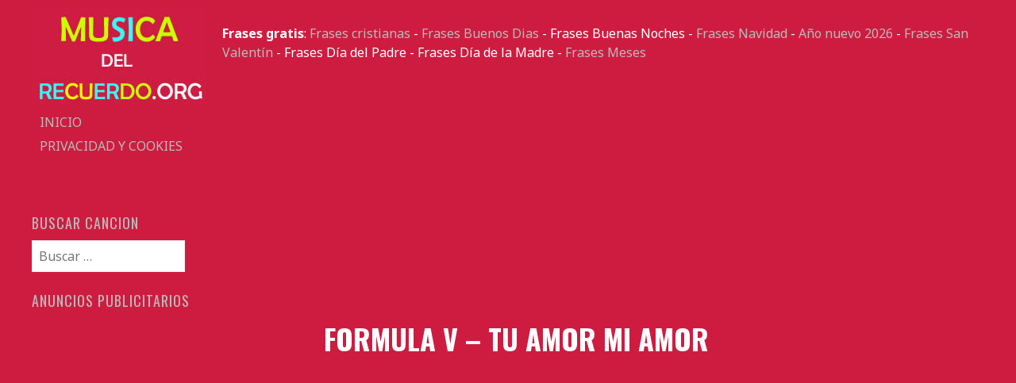

--- FILE ---
content_type: text/html
request_url: https://www.musicadelrecuerdo.org/musica/241
body_size: 14013
content:
<!DOCTYPE html>
<html lang="es">
<head>
<meta charset="UTF-8">
<meta name="viewport" content="width=device-width, initial-scale=1">

	<meta name="google-site-verification" content="wbMHI-s9Djb36hO1gduJYt43Dph-PRFW1jeBLjrhl40" />


<title>Formula V - Tu amor mi amor | Musicadelrecuerdo.org</title>
<link rel="profile" href="https://gmpg.org/xfn/11">
<link rel="pingback" href="https://www.musicadelrecuerdo.org/xmlrpc.php">

<meta name='robots' content='index, follow, max-image-preview:large, max-snippet:-1, max-video-preview:-1' />

	<!-- This site is optimized with the Yoast SEO plugin v26.6 - https://yoast.com/wordpress/plugins/seo/ -->
	<meta name="description" content="Musica Romantica: Aunque estes tú lejos de mi, contigo sueño y soy feliz‼  tFqOOWHGhvc" />
	<link rel="canonical" href="https://www.musicadelrecuerdo.org/musica/241" />
	<meta property="og:locale" content="es_ES" />
	<meta property="og:type" content="article" />
	<meta property="og:title" content="Formula V - Tu amor mi amor | Musicadelrecuerdo.org" />
	<meta property="og:description" content="Musica Romantica: Aunque estes tú lejos de mi, contigo sueño y soy feliz‼  tFqOOWHGhvc" />
	<meta property="og:url" content="https://www.musicadelrecuerdo.org/musica/241" />
	<meta property="og:site_name" content="Musica del Recuerdo - Musica gratis" />
	<meta property="article:published_time" content="2009-01-17T12:45:19+00:00" />
	<meta name="author" content="Jorge Aquino" />
	<meta name="twitter:label1" content="Escrito por" />
	<meta name="twitter:data1" content="Jorge Aquino" />
	<script type="application/ld+json" class="yoast-schema-graph">{"@context":"https://schema.org","@graph":[{"@type":"WebPage","@id":"https://www.musicadelrecuerdo.org/musica/241","url":"https://www.musicadelrecuerdo.org/musica/241","name":"Formula V - Tu amor mi amor | Musicadelrecuerdo.org","isPartOf":{"@id":"https://www.musicadelrecuerdo.org/#website"},"datePublished":"2009-01-17T12:45:19+00:00","author":{"@id":"https://www.musicadelrecuerdo.org/#/schema/person/1ca42eb9b54de338ed9e6191d3357a2a"},"description":"Musica Romantica: Aunque estes tú lejos de mi, contigo sueño y soy feliz‼ tFqOOWHGhvc","breadcrumb":{"@id":"https://www.musicadelrecuerdo.org/musica/241#breadcrumb"},"inLanguage":"es","potentialAction":[{"@type":"ReadAction","target":["https://www.musicadelrecuerdo.org/musica/241"]}]},{"@type":"BreadcrumbList","@id":"https://www.musicadelrecuerdo.org/musica/241#breadcrumb","itemListElement":[{"@type":"ListItem","position":1,"name":"Portada","item":"https://www.musicadelrecuerdo.org/"},{"@type":"ListItem","position":2,"name":"Formula V &#8211; Tu amor mi amor"}]},{"@type":"WebSite","@id":"https://www.musicadelrecuerdo.org/#website","url":"https://www.musicadelrecuerdo.org/","name":"Musica del Recuerdo - Musica gratis","description":"Portal donde puedes disfrutar de la mejor musica romantica totalmente gratis.","potentialAction":[{"@type":"SearchAction","target":{"@type":"EntryPoint","urlTemplate":"https://www.musicadelrecuerdo.org/?s={search_term_string}"},"query-input":{"@type":"PropertyValueSpecification","valueRequired":true,"valueName":"search_term_string"}}],"inLanguage":"es"},{"@type":"Person","@id":"https://www.musicadelrecuerdo.org/#/schema/person/1ca42eb9b54de338ed9e6191d3357a2a","name":"Jorge Aquino","image":{"@type":"ImageObject","inLanguage":"es","@id":"https://www.musicadelrecuerdo.org/#/schema/person/image/","url":"https://secure.gravatar.com/avatar/fe713faae368c070cf53b579de0c362d4bc13a64f265271f0fea971f802c6861?s=96&d=mm&r=g","contentUrl":"https://secure.gravatar.com/avatar/fe713faae368c070cf53b579de0c362d4bc13a64f265271f0fea971f802c6861?s=96&d=mm&r=g","caption":"Jorge Aquino"},"url":"https://www.musicadelrecuerdo.org/musica/author/admin"}]}</script>
	<!-- / Yoast SEO plugin. -->


<link rel="amphtml" href="https://www.musicadelrecuerdo.org/musica/241/amp" /><meta name="generator" content="AMP for WP 1.1.10"/><link rel='dns-prefetch' href='//fonts.googleapis.com' />
<link rel="alternate" title="oEmbed (JSON)" type="application/json+oembed" href="https://www.musicadelrecuerdo.org/wp-json/oembed/1.0/embed?url=https%3A%2F%2Fwww.musicadelrecuerdo.org%2Fmusica%2F241" />
<link rel="alternate" title="oEmbed (XML)" type="text/xml+oembed" href="https://www.musicadelrecuerdo.org/wp-json/oembed/1.0/embed?url=https%3A%2F%2Fwww.musicadelrecuerdo.org%2Fmusica%2F241&#038;format=xml" />
<style id='wp-img-auto-sizes-contain-inline-css' type='text/css'>
img:is([sizes=auto i],[sizes^="auto," i]){contain-intrinsic-size:3000px 1500px}
/*# sourceURL=wp-img-auto-sizes-contain-inline-css */
</style>
<style id='wp-emoji-styles-inline-css' type='text/css'>

	img.wp-smiley, img.emoji {
		display: inline !important;
		border: none !important;
		box-shadow: none !important;
		height: 1em !important;
		width: 1em !important;
		margin: 0 0.07em !important;
		vertical-align: -0.1em !important;
		background: none !important;
		padding: 0 !important;
	}
/*# sourceURL=wp-emoji-styles-inline-css */
</style>
<style id='wp-block-library-inline-css' type='text/css'>
:root{--wp-block-synced-color:#7a00df;--wp-block-synced-color--rgb:122,0,223;--wp-bound-block-color:var(--wp-block-synced-color);--wp-editor-canvas-background:#ddd;--wp-admin-theme-color:#007cba;--wp-admin-theme-color--rgb:0,124,186;--wp-admin-theme-color-darker-10:#006ba1;--wp-admin-theme-color-darker-10--rgb:0,107,160.5;--wp-admin-theme-color-darker-20:#005a87;--wp-admin-theme-color-darker-20--rgb:0,90,135;--wp-admin-border-width-focus:2px}@media (min-resolution:192dpi){:root{--wp-admin-border-width-focus:1.5px}}.wp-element-button{cursor:pointer}:root .has-very-light-gray-background-color{background-color:#eee}:root .has-very-dark-gray-background-color{background-color:#313131}:root .has-very-light-gray-color{color:#eee}:root .has-very-dark-gray-color{color:#313131}:root .has-vivid-green-cyan-to-vivid-cyan-blue-gradient-background{background:linear-gradient(135deg,#00d084,#0693e3)}:root .has-purple-crush-gradient-background{background:linear-gradient(135deg,#34e2e4,#4721fb 50%,#ab1dfe)}:root .has-hazy-dawn-gradient-background{background:linear-gradient(135deg,#faaca8,#dad0ec)}:root .has-subdued-olive-gradient-background{background:linear-gradient(135deg,#fafae1,#67a671)}:root .has-atomic-cream-gradient-background{background:linear-gradient(135deg,#fdd79a,#004a59)}:root .has-nightshade-gradient-background{background:linear-gradient(135deg,#330968,#31cdcf)}:root .has-midnight-gradient-background{background:linear-gradient(135deg,#020381,#2874fc)}:root{--wp--preset--font-size--normal:16px;--wp--preset--font-size--huge:42px}.has-regular-font-size{font-size:1em}.has-larger-font-size{font-size:2.625em}.has-normal-font-size{font-size:var(--wp--preset--font-size--normal)}.has-huge-font-size{font-size:var(--wp--preset--font-size--huge)}.has-text-align-center{text-align:center}.has-text-align-left{text-align:left}.has-text-align-right{text-align:right}.has-fit-text{white-space:nowrap!important}#end-resizable-editor-section{display:none}.aligncenter{clear:both}.items-justified-left{justify-content:flex-start}.items-justified-center{justify-content:center}.items-justified-right{justify-content:flex-end}.items-justified-space-between{justify-content:space-between}.screen-reader-text{border:0;clip-path:inset(50%);height:1px;margin:-1px;overflow:hidden;padding:0;position:absolute;width:1px;word-wrap:normal!important}.screen-reader-text:focus{background-color:#ddd;clip-path:none;color:#444;display:block;font-size:1em;height:auto;left:5px;line-height:normal;padding:15px 23px 14px;text-decoration:none;top:5px;width:auto;z-index:100000}html :where(.has-border-color){border-style:solid}html :where([style*=border-top-color]){border-top-style:solid}html :where([style*=border-right-color]){border-right-style:solid}html :where([style*=border-bottom-color]){border-bottom-style:solid}html :where([style*=border-left-color]){border-left-style:solid}html :where([style*=border-width]){border-style:solid}html :where([style*=border-top-width]){border-top-style:solid}html :where([style*=border-right-width]){border-right-style:solid}html :where([style*=border-bottom-width]){border-bottom-style:solid}html :where([style*=border-left-width]){border-left-style:solid}html :where(img[class*=wp-image-]){height:auto;max-width:100%}:where(figure){margin:0 0 1em}html :where(.is-position-sticky){--wp-admin--admin-bar--position-offset:var(--wp-admin--admin-bar--height,0px)}@media screen and (max-width:600px){html :where(.is-position-sticky){--wp-admin--admin-bar--position-offset:0px}}

/*# sourceURL=wp-block-library-inline-css */
</style><style id='global-styles-inline-css' type='text/css'>
:root{--wp--preset--aspect-ratio--square: 1;--wp--preset--aspect-ratio--4-3: 4/3;--wp--preset--aspect-ratio--3-4: 3/4;--wp--preset--aspect-ratio--3-2: 3/2;--wp--preset--aspect-ratio--2-3: 2/3;--wp--preset--aspect-ratio--16-9: 16/9;--wp--preset--aspect-ratio--9-16: 9/16;--wp--preset--color--black: #000000;--wp--preset--color--cyan-bluish-gray: #abb8c3;--wp--preset--color--white: #ffffff;--wp--preset--color--pale-pink: #f78da7;--wp--preset--color--vivid-red: #cf2e2e;--wp--preset--color--luminous-vivid-orange: #ff6900;--wp--preset--color--luminous-vivid-amber: #fcb900;--wp--preset--color--light-green-cyan: #7bdcb5;--wp--preset--color--vivid-green-cyan: #00d084;--wp--preset--color--pale-cyan-blue: #8ed1fc;--wp--preset--color--vivid-cyan-blue: #0693e3;--wp--preset--color--vivid-purple: #9b51e0;--wp--preset--gradient--vivid-cyan-blue-to-vivid-purple: linear-gradient(135deg,rgb(6,147,227) 0%,rgb(155,81,224) 100%);--wp--preset--gradient--light-green-cyan-to-vivid-green-cyan: linear-gradient(135deg,rgb(122,220,180) 0%,rgb(0,208,130) 100%);--wp--preset--gradient--luminous-vivid-amber-to-luminous-vivid-orange: linear-gradient(135deg,rgb(252,185,0) 0%,rgb(255,105,0) 100%);--wp--preset--gradient--luminous-vivid-orange-to-vivid-red: linear-gradient(135deg,rgb(255,105,0) 0%,rgb(207,46,46) 100%);--wp--preset--gradient--very-light-gray-to-cyan-bluish-gray: linear-gradient(135deg,rgb(238,238,238) 0%,rgb(169,184,195) 100%);--wp--preset--gradient--cool-to-warm-spectrum: linear-gradient(135deg,rgb(74,234,220) 0%,rgb(151,120,209) 20%,rgb(207,42,186) 40%,rgb(238,44,130) 60%,rgb(251,105,98) 80%,rgb(254,248,76) 100%);--wp--preset--gradient--blush-light-purple: linear-gradient(135deg,rgb(255,206,236) 0%,rgb(152,150,240) 100%);--wp--preset--gradient--blush-bordeaux: linear-gradient(135deg,rgb(254,205,165) 0%,rgb(254,45,45) 50%,rgb(107,0,62) 100%);--wp--preset--gradient--luminous-dusk: linear-gradient(135deg,rgb(255,203,112) 0%,rgb(199,81,192) 50%,rgb(65,88,208) 100%);--wp--preset--gradient--pale-ocean: linear-gradient(135deg,rgb(255,245,203) 0%,rgb(182,227,212) 50%,rgb(51,167,181) 100%);--wp--preset--gradient--electric-grass: linear-gradient(135deg,rgb(202,248,128) 0%,rgb(113,206,126) 100%);--wp--preset--gradient--midnight: linear-gradient(135deg,rgb(2,3,129) 0%,rgb(40,116,252) 100%);--wp--preset--font-size--small: 13px;--wp--preset--font-size--medium: 20px;--wp--preset--font-size--large: 36px;--wp--preset--font-size--x-large: 42px;--wp--preset--spacing--20: 0.44rem;--wp--preset--spacing--30: 0.67rem;--wp--preset--spacing--40: 1rem;--wp--preset--spacing--50: 1.5rem;--wp--preset--spacing--60: 2.25rem;--wp--preset--spacing--70: 3.38rem;--wp--preset--spacing--80: 5.06rem;--wp--preset--shadow--natural: 6px 6px 9px rgba(0, 0, 0, 0.2);--wp--preset--shadow--deep: 12px 12px 50px rgba(0, 0, 0, 0.4);--wp--preset--shadow--sharp: 6px 6px 0px rgba(0, 0, 0, 0.2);--wp--preset--shadow--outlined: 6px 6px 0px -3px rgb(255, 255, 255), 6px 6px rgb(0, 0, 0);--wp--preset--shadow--crisp: 6px 6px 0px rgb(0, 0, 0);}:where(.is-layout-flex){gap: 0.5em;}:where(.is-layout-grid){gap: 0.5em;}body .is-layout-flex{display: flex;}.is-layout-flex{flex-wrap: wrap;align-items: center;}.is-layout-flex > :is(*, div){margin: 0;}body .is-layout-grid{display: grid;}.is-layout-grid > :is(*, div){margin: 0;}:where(.wp-block-columns.is-layout-flex){gap: 2em;}:where(.wp-block-columns.is-layout-grid){gap: 2em;}:where(.wp-block-post-template.is-layout-flex){gap: 1.25em;}:where(.wp-block-post-template.is-layout-grid){gap: 1.25em;}.has-black-color{color: var(--wp--preset--color--black) !important;}.has-cyan-bluish-gray-color{color: var(--wp--preset--color--cyan-bluish-gray) !important;}.has-white-color{color: var(--wp--preset--color--white) !important;}.has-pale-pink-color{color: var(--wp--preset--color--pale-pink) !important;}.has-vivid-red-color{color: var(--wp--preset--color--vivid-red) !important;}.has-luminous-vivid-orange-color{color: var(--wp--preset--color--luminous-vivid-orange) !important;}.has-luminous-vivid-amber-color{color: var(--wp--preset--color--luminous-vivid-amber) !important;}.has-light-green-cyan-color{color: var(--wp--preset--color--light-green-cyan) !important;}.has-vivid-green-cyan-color{color: var(--wp--preset--color--vivid-green-cyan) !important;}.has-pale-cyan-blue-color{color: var(--wp--preset--color--pale-cyan-blue) !important;}.has-vivid-cyan-blue-color{color: var(--wp--preset--color--vivid-cyan-blue) !important;}.has-vivid-purple-color{color: var(--wp--preset--color--vivid-purple) !important;}.has-black-background-color{background-color: var(--wp--preset--color--black) !important;}.has-cyan-bluish-gray-background-color{background-color: var(--wp--preset--color--cyan-bluish-gray) !important;}.has-white-background-color{background-color: var(--wp--preset--color--white) !important;}.has-pale-pink-background-color{background-color: var(--wp--preset--color--pale-pink) !important;}.has-vivid-red-background-color{background-color: var(--wp--preset--color--vivid-red) !important;}.has-luminous-vivid-orange-background-color{background-color: var(--wp--preset--color--luminous-vivid-orange) !important;}.has-luminous-vivid-amber-background-color{background-color: var(--wp--preset--color--luminous-vivid-amber) !important;}.has-light-green-cyan-background-color{background-color: var(--wp--preset--color--light-green-cyan) !important;}.has-vivid-green-cyan-background-color{background-color: var(--wp--preset--color--vivid-green-cyan) !important;}.has-pale-cyan-blue-background-color{background-color: var(--wp--preset--color--pale-cyan-blue) !important;}.has-vivid-cyan-blue-background-color{background-color: var(--wp--preset--color--vivid-cyan-blue) !important;}.has-vivid-purple-background-color{background-color: var(--wp--preset--color--vivid-purple) !important;}.has-black-border-color{border-color: var(--wp--preset--color--black) !important;}.has-cyan-bluish-gray-border-color{border-color: var(--wp--preset--color--cyan-bluish-gray) !important;}.has-white-border-color{border-color: var(--wp--preset--color--white) !important;}.has-pale-pink-border-color{border-color: var(--wp--preset--color--pale-pink) !important;}.has-vivid-red-border-color{border-color: var(--wp--preset--color--vivid-red) !important;}.has-luminous-vivid-orange-border-color{border-color: var(--wp--preset--color--luminous-vivid-orange) !important;}.has-luminous-vivid-amber-border-color{border-color: var(--wp--preset--color--luminous-vivid-amber) !important;}.has-light-green-cyan-border-color{border-color: var(--wp--preset--color--light-green-cyan) !important;}.has-vivid-green-cyan-border-color{border-color: var(--wp--preset--color--vivid-green-cyan) !important;}.has-pale-cyan-blue-border-color{border-color: var(--wp--preset--color--pale-cyan-blue) !important;}.has-vivid-cyan-blue-border-color{border-color: var(--wp--preset--color--vivid-cyan-blue) !important;}.has-vivid-purple-border-color{border-color: var(--wp--preset--color--vivid-purple) !important;}.has-vivid-cyan-blue-to-vivid-purple-gradient-background{background: var(--wp--preset--gradient--vivid-cyan-blue-to-vivid-purple) !important;}.has-light-green-cyan-to-vivid-green-cyan-gradient-background{background: var(--wp--preset--gradient--light-green-cyan-to-vivid-green-cyan) !important;}.has-luminous-vivid-amber-to-luminous-vivid-orange-gradient-background{background: var(--wp--preset--gradient--luminous-vivid-amber-to-luminous-vivid-orange) !important;}.has-luminous-vivid-orange-to-vivid-red-gradient-background{background: var(--wp--preset--gradient--luminous-vivid-orange-to-vivid-red) !important;}.has-very-light-gray-to-cyan-bluish-gray-gradient-background{background: var(--wp--preset--gradient--very-light-gray-to-cyan-bluish-gray) !important;}.has-cool-to-warm-spectrum-gradient-background{background: var(--wp--preset--gradient--cool-to-warm-spectrum) !important;}.has-blush-light-purple-gradient-background{background: var(--wp--preset--gradient--blush-light-purple) !important;}.has-blush-bordeaux-gradient-background{background: var(--wp--preset--gradient--blush-bordeaux) !important;}.has-luminous-dusk-gradient-background{background: var(--wp--preset--gradient--luminous-dusk) !important;}.has-pale-ocean-gradient-background{background: var(--wp--preset--gradient--pale-ocean) !important;}.has-electric-grass-gradient-background{background: var(--wp--preset--gradient--electric-grass) !important;}.has-midnight-gradient-background{background: var(--wp--preset--gradient--midnight) !important;}.has-small-font-size{font-size: var(--wp--preset--font-size--small) !important;}.has-medium-font-size{font-size: var(--wp--preset--font-size--medium) !important;}.has-large-font-size{font-size: var(--wp--preset--font-size--large) !important;}.has-x-large-font-size{font-size: var(--wp--preset--font-size--x-large) !important;}
/*# sourceURL=global-styles-inline-css */
</style>

<style id='classic-theme-styles-inline-css' type='text/css'>
/*! This file is auto-generated */
.wp-block-button__link{color:#fff;background-color:#32373c;border-radius:9999px;box-shadow:none;text-decoration:none;padding:calc(.667em + 2px) calc(1.333em + 2px);font-size:1.125em}.wp-block-file__button{background:#32373c;color:#fff;text-decoration:none}
/*# sourceURL=/wp-includes/css/classic-themes.min.css */
</style>
<link rel='stylesheet' id='crp-style-rounded-thumbs-css' href='https://www.musicadelrecuerdo.org/wp-content/plugins/contextual-related-posts/css/rounded-thumbs.min.css?ver=4.1.0' type='text/css' media='all' />
<style id='crp-style-rounded-thumbs-inline-css' type='text/css'>

			.crp_related.crp-rounded-thumbs a {
				width: 150px;
                height: 150px;
				text-decoration: none;
			}
			.crp_related.crp-rounded-thumbs img {
				max-width: 150px;
				margin: auto;
			}
			.crp_related.crp-rounded-thumbs .crp_title {
				width: 100%;
			}
			
/*# sourceURL=crp-style-rounded-thumbs-inline-css */
</style>
<link rel='stylesheet' id='water-lily-style-css' href='https://www.musicadelrecuerdo.org/wp-content/themes/musiclove/style.css?ver=6.9' type='text/css' media='all' />
<link rel='stylesheet' id='water-lily-oswald-css' href='https://fonts.googleapis.com/css?family=Oswald%3A400%2C700&#038;ver=6.9' type='text/css' media='all' />
<link rel='stylesheet' id='water-lily-noto-sans-css' href='https://fonts.googleapis.com/css?family=Noto+Sans%3A400%2C700%2C400italic%2C700italic&#038;ver=6.9' type='text/css' media='all' />
<link rel='stylesheet' id='heateor_sss_frontend_css-css' href='https://www.musicadelrecuerdo.org/wp-content/plugins/sassy-social-share/public/css/sassy-social-share-public.css?ver=3.3.79' type='text/css' media='all' />
<style id='heateor_sss_frontend_css-inline-css' type='text/css'>
.heateor_sss_button_instagram span.heateor_sss_svg,a.heateor_sss_instagram span.heateor_sss_svg{background:radial-gradient(circle at 30% 107%,#fdf497 0,#fdf497 5%,#fd5949 45%,#d6249f 60%,#285aeb 90%)}.heateor_sss_horizontal_sharing .heateor_sss_svg,.heateor_sss_standard_follow_icons_container .heateor_sss_svg{color:#fff;border-width:0px;border-style:solid;border-color:transparent}.heateor_sss_horizontal_sharing .heateorSssTCBackground{color:#666}.heateor_sss_horizontal_sharing span.heateor_sss_svg:hover,.heateor_sss_standard_follow_icons_container span.heateor_sss_svg:hover{border-color:transparent;}.heateor_sss_vertical_sharing span.heateor_sss_svg,.heateor_sss_floating_follow_icons_container span.heateor_sss_svg{color:#fff;border-width:0px;border-style:solid;border-color:transparent;}.heateor_sss_vertical_sharing .heateorSssTCBackground{color:#666;}.heateor_sss_vertical_sharing span.heateor_sss_svg:hover,.heateor_sss_floating_follow_icons_container span.heateor_sss_svg:hover{border-color:transparent;}@media screen and (max-width:783px) {.heateor_sss_vertical_sharing{display:none!important}}
/*# sourceURL=heateor_sss_frontend_css-inline-css */
</style>
<script type="text/javascript" src="https://www.musicadelrecuerdo.org/wp-includes/js/jquery/jquery.min.js?ver=3.7.1" id="jquery-core-js"></script>
<script type="text/javascript" src="https://www.musicadelrecuerdo.org/wp-includes/js/jquery/jquery-migrate.min.js?ver=3.4.1" id="jquery-migrate-js"></script>
<link rel="https://api.w.org/" href="https://www.musicadelrecuerdo.org/wp-json/" /><link rel="alternate" title="JSON" type="application/json" href="https://www.musicadelrecuerdo.org/wp-json/wp/v2/posts/241" /><style type="text/css" id="custom-background-css">
body.custom-background { background-color: #ce1c40; }
</style>
	<link rel="icon" href="https://www.musicadelrecuerdo.org/wp-content/uploads/2021/03/cropped-favicon-32x32.jpg" sizes="32x32" />
<link rel="icon" href="https://www.musicadelrecuerdo.org/wp-content/uploads/2021/03/cropped-favicon-192x192.jpg" sizes="192x192" />
<link rel="apple-touch-icon" href="https://www.musicadelrecuerdo.org/wp-content/uploads/2021/03/cropped-favicon-180x180.jpg" />
<meta name="msapplication-TileImage" content="https://www.musicadelrecuerdo.org/wp-content/uploads/2021/03/cropped-favicon-270x270.jpg" />
	
	
	<!-- Google tag (gtag.js) -->
<script async src="https://www.googletagmanager.com/gtag/js?id=G-TLRVSW0DQS"></script>
<script>
  window.dataLayer = window.dataLayer || [];
  function gtag(){dataLayer.push(arguments);}
  gtag('js', new Date());

  gtag('config', 'G-TLRVSW0DQS');
</script>
	
	
	<script async src="https://fundingchoicesmessages.google.com/i/pub-5516057988271071?ers=1" nonce="yGHOGBV0NGhwLd46NZxJ1A"></script><script nonce="yGHOGBV0NGhwLd46NZxJ1A">(function() {function signalGooglefcPresent() {if (!window.frames['googlefcPresent']) {if (document.body) {const iframe = document.createElement('iframe'); iframe.style = 'width: 0; height: 0; border: none; z-index: -1000; left: -1000px; top: -1000px;'; iframe.style.display = 'none'; iframe.name = 'googlefcPresent'; document.body.appendChild(iframe);} else {setTimeout(signalGooglefcPresent, 0);}}}signalGooglefcPresent();})();</script>
	
</head>

<body data-rsssl=1 class="wp-singular post-template-default single single-post postid-241 single-format-standard custom-background wp-theme-musiclove">
	
	<script async defer src="//assets.pinterest.com/js/pinit.js"></script>
	
<script src="https://apis.google.com/js/platform.js" async defer>
  {lang: 'es'}
</script>
	
<script async src="//pagead2.googlesyndication.com/pagead/js/adsbygoogle.js"></script>
<script>
  (adsbygoogle = window.adsbygoogle || []).push({
    google_ad_client: "ca-pub-5516057988271071",
    enable_page_level_ads: true
  });
</script>	
	

<div id="fb-root"></div>
<script>(function(d, s, id) {
  var js, fjs = d.getElementsByTagName(s)[0];
  if (d.getElementById(id)) return;
  js = d.createElement(s); js.id = id;
  js.src = "//connect.facebook.net/es_ES/sdk.js#xfbml=1&appId=211003025600332&version=v2.0";
  fjs.parentNode.insertBefore(js, fjs);
}(document, 'script', 'facebook-jssdk'));</script>

<div id="page" class="hfeed site clear">
		
	<div id="site-aside">
		<header id="masthead" class="site-header" role="banner">
			<div class="site-branding">
				
									<div class="site-logo">
						<a href="https://www.musicadelrecuerdo.org/" title="Musica del Recuerdo &#8211; Musica gratis" rel="home"><img src="https://www.musicadelrecuerdo.org/wp-content/uploads/2015/03/LOGO.jpg" alt="Musica del Recuerdo &#8211; Musica gratis"></a>
					</div>
				
				<h2 class="site-description">Portal donde puedes disfrutar de la mejor musica romantica totalmente gratis.</h2>
			</div><!-- .site-branding -->

			<nav id="site-navigation" class="main-navigation" role="navigation">
				<h3 class="assistive-text menu-toggle"><a href="#menu-main">Menu</a></h3>
				<a class="skip-link screen-reader-text" href="#content">Skip to content</a>

				<div class="menu"><ul>
<li ><a href="https://www.musicadelrecuerdo.org/">Inicio</a></li><li class="page_item page-item-5528"><a href="https://www.musicadelrecuerdo.org/privacidad">Privacidad y Cookies</a></li>
</ul></div>
			</nav><!-- #site-navigation -->
			
		</header><!-- #masthead -->
	</div><!-- #site-aside -->	

<div id="primary" class="content-area">

	<main id="main" class="site-main" role="main">

		
			
<font color="#FFFFFF"><strong>Frases gratis</strong>: <a href="https://www.musicadelrecuerdo.org/frases-cristianas">Frases cristianas</a> - <a href="https://www.musicadelrecuerdo.org/frases-buenos-dias">Frases Buenos Dias</a> - Frases Buenas Noches - <a href="https://www.musicadelrecuerdo.org/frases-navidad">Frases Navidad</a> - <a href="https://www.musicadelrecuerdo.org/frases-ano-nuevo">Año nuevo 2026</a> - <a href="https://www.musicadelrecuerdo.org/frases-de-san-valentin">Frases San Valentín</a> - Frases Día del Padre - Frases Día de la Madre - <a href="https://www.musicadelrecuerdo.org/frases-meses">Frases Meses</a></font>
	<br><br>
		
<script async src="https://pagead2.googlesyndication.com/pagead/js/adsbygoogle.js"></script>
<!-- Musica 2021 -->
<ins class="adsbygoogle"
     style="display:block"
     data-ad-client="ca-pub-5516057988271071"
     data-ad-slot="4188371888"
     data-ad-format="auto"
     data-full-width-responsive="true"></ins>
<script>
     (adsbygoogle = window.adsbygoogle || []).push({});
</script>



		

	<div class="entry-content">

		<h1><font color="#FFFFFF">Formula V &#8211; Tu amor mi amor</font></h1>

<iframe src="https://www.facebook.com/plugins/like.php?href=https%3A%2F%2Fwww.facebook.com%2Fdonperutours%2F&width=105&layout=button_count&action=like&size=small&show_faces=false&share=false&height=21&appId=230162337007345" width="105" height="21" style="border:none;overflow:hidden" scrolling="no" frameborder="0" allowTransparency="true"></iframe>

<script async src="https://pagead2.googlesyndication.com/pagead/js/adsbygoogle.js"></script>
<!-- Musica 2021 -->
<ins class="adsbygoogle"
     style="display:block"
     data-ad-client="ca-pub-5516057988271071"
     data-ad-slot="4188371888"
     data-ad-format="auto"
     data-full-width-responsive="true"></ins>
<script>
     (adsbygoogle = window.adsbygoogle || []).push({});
</script>





		<div class="entry-meta">

			<span class="posted-on"><a href="https://www.musicadelrecuerdo.org/musica/241" rel="bookmark"><time class="entry-date published" datetime="2009-01-17T12:45:19+00:00">enero 17, 2009</time></a></span>
		</div><!-- .entry-meta -->

			

		<font color="#FFFFFF"><div class='heateorSssClear'></div><div  class='heateor_sss_sharing_container heateor_sss_horizontal_sharing' data-heateor-sss-href='https://www.musicadelrecuerdo.org/musica/241'><div class='heateor_sss_sharing_title' style="font-weight:bold" ></div><div class="heateor_sss_sharing_ul"><a aria-label="Facebook" class="heateor_sss_facebook" href="https://www.facebook.com/sharer/sharer.php?u=https%3A%2F%2Fwww.musicadelrecuerdo.org%2Fmusica%2F241" title="Facebook" rel="nofollow noopener" target="_blank" style="font-size:32px!important;box-shadow:none;display:inline-block;vertical-align:middle"><span class="heateor_sss_svg" style="background-color:#0765FE;width:35px;height:35px;border-radius:999px;display:inline-block;opacity:1;float:left;font-size:32px;box-shadow:none;display:inline-block;font-size:16px;padding:0 4px;vertical-align:middle;background-repeat:repeat;overflow:hidden;padding:0;cursor:pointer;box-sizing:content-box"><svg style="display:block;border-radius:999px;" focusable="false" aria-hidden="true" xmlns="http://www.w3.org/2000/svg" width="100%" height="100%" viewBox="0 0 32 32"><path fill="#fff" d="M28 16c0-6.627-5.373-12-12-12S4 9.373 4 16c0 5.628 3.875 10.35 9.101 11.647v-7.98h-2.474V16H13.1v-1.58c0-4.085 1.849-5.978 5.859-5.978.76 0 2.072.15 2.608.298v3.325c-.283-.03-.775-.045-1.386-.045-1.967 0-2.728.745-2.728 2.683V16h3.92l-.673 3.667h-3.247v8.245C23.395 27.195 28 22.135 28 16Z"></path></svg></span></a><a aria-label="Whatsapp" class="heateor_sss_whatsapp" href="https://api.whatsapp.com/send?text=Formula%20V%20-%20Tu%20amor%20mi%20amor%20https%3A%2F%2Fwww.musicadelrecuerdo.org%2Fmusica%2F241" title="Whatsapp" rel="nofollow noopener" target="_blank" style="font-size:32px!important;box-shadow:none;display:inline-block;vertical-align:middle"><span class="heateor_sss_svg" style="background-color:#55eb4c;width:35px;height:35px;border-radius:999px;display:inline-block;opacity:1;float:left;font-size:32px;box-shadow:none;display:inline-block;font-size:16px;padding:0 4px;vertical-align:middle;background-repeat:repeat;overflow:hidden;padding:0;cursor:pointer;box-sizing:content-box"><svg style="display:block;border-radius:999px;" focusable="false" aria-hidden="true" xmlns="http://www.w3.org/2000/svg" width="100%" height="100%" viewBox="-6 -5 40 40"><path class="heateor_sss_svg_stroke heateor_sss_no_fill" stroke="#fff" stroke-width="2" fill="none" d="M 11.579798566743314 24.396926207859085 A 10 10 0 1 0 6.808479557110079 20.73576436351046"></path><path d="M 7 19 l -1 6 l 6 -1" class="heateor_sss_no_fill heateor_sss_svg_stroke" stroke="#fff" stroke-width="2" fill="none"></path><path d="M 10 10 q -1 8 8 11 c 5 -1 0 -6 -1 -3 q -4 -3 -5 -5 c 4 -2 -1 -5 -1 -4" fill="#fff"></path></svg></span></a><a aria-label="Pinterest" class="heateor_sss_button_pinterest" href="https://www.musicadelrecuerdo.org/musica/241" onclick="event.preventDefault();javascript:void( (function() {var e=document.createElement('script' );e.setAttribute('type','text/javascript' );e.setAttribute('charset','UTF-8' );e.setAttribute('src','//assets.pinterest.com/js/pinmarklet.js?r='+Math.random()*99999999);document.body.appendChild(e)})());" title="Pinterest" rel="noopener" style="font-size:32px!important;box-shadow:none;display:inline-block;vertical-align:middle"><span class="heateor_sss_svg heateor_sss_s__default heateor_sss_s_pinterest" style="background-color:#cc2329;width:35px;height:35px;border-radius:999px;display:inline-block;opacity:1;float:left;font-size:32px;box-shadow:none;display:inline-block;font-size:16px;padding:0 4px;vertical-align:middle;background-repeat:repeat;overflow:hidden;padding:0;cursor:pointer;box-sizing:content-box"><svg style="display:block;border-radius:999px;" focusable="false" aria-hidden="true" xmlns="http://www.w3.org/2000/svg" width="100%" height="100%" viewBox="-2 -2 35 35"><path fill="#fff" d="M16.539 4.5c-6.277 0-9.442 4.5-9.442 8.253 0 2.272.86 4.293 2.705 5.046.303.125.574.005.662-.33.061-.231.205-.816.27-1.06.088-.331.053-.447-.191-.736-.532-.627-.873-1.439-.873-2.591 0-3.338 2.498-6.327 6.505-6.327 3.548 0 5.497 2.168 5.497 5.062 0 3.81-1.686 7.025-4.188 7.025-1.382 0-2.416-1.142-2.085-2.545.397-1.674 1.166-3.48 1.166-4.689 0-1.081-.581-1.983-1.782-1.983-1.413 0-2.548 1.462-2.548 3.419 0 1.247.421 2.091.421 2.091l-1.699 7.199c-.505 2.137-.076 4.755-.039 5.019.021.158.223.196.314.077.13-.17 1.813-2.247 2.384-4.324.162-.587.929-3.631.929-3.631.46.876 1.801 1.646 3.227 1.646 4.247 0 7.128-3.871 7.128-9.053.003-3.918-3.317-7.568-8.361-7.568z"/></svg></span></a><a aria-label="Twitter" class="heateor_sss_button_twitter" href="https://twitter.com/intent/tweet?text=Formula%20V%20-%20Tu%20amor%20mi%20amor&url=https%3A%2F%2Fwww.musicadelrecuerdo.org%2Fmusica%2F241" title="Twitter" rel="nofollow noopener" target="_blank" style="font-size:32px!important;box-shadow:none;display:inline-block;vertical-align:middle"><span class="heateor_sss_svg heateor_sss_s__default heateor_sss_s_twitter" style="background-color:#55acee;width:35px;height:35px;border-radius:999px;display:inline-block;opacity:1;float:left;font-size:32px;box-shadow:none;display:inline-block;font-size:16px;padding:0 4px;vertical-align:middle;background-repeat:repeat;overflow:hidden;padding:0;cursor:pointer;box-sizing:content-box"><svg style="display:block;border-radius:999px;" focusable="false" aria-hidden="true" xmlns="http://www.w3.org/2000/svg" width="100%" height="100%" viewBox="-4 -4 39 39"><path d="M28 8.557a9.913 9.913 0 0 1-2.828.775 4.93 4.93 0 0 0 2.166-2.725 9.738 9.738 0 0 1-3.13 1.194 4.92 4.92 0 0 0-3.593-1.55 4.924 4.924 0 0 0-4.794 6.049c-4.09-.21-7.72-2.17-10.15-5.15a4.942 4.942 0 0 0-.665 2.477c0 1.71.87 3.214 2.19 4.1a4.968 4.968 0 0 1-2.23-.616v.06c0 2.39 1.7 4.38 3.952 4.83-.414.115-.85.174-1.297.174-.318 0-.626-.03-.928-.086a4.935 4.935 0 0 0 4.6 3.42 9.893 9.893 0 0 1-6.114 2.107c-.398 0-.79-.023-1.175-.068a13.953 13.953 0 0 0 7.55 2.213c9.056 0 14.01-7.507 14.01-14.013 0-.213-.005-.426-.015-.637.96-.695 1.795-1.56 2.455-2.55z" fill="#fff"></path></svg></span></a></div><div class="heateorSssClear"></div></div><div class='heateorSssClear'></div><p><a href="https://www.musicadelrecuerdo.org/" title="Musica gratis"><strong><font color="#0066cc">Musica Romantica</font></strong></a>: Aunque estes tú lejos de mi, contigo sueño y soy feliz‼</p>
<p>[youtube]tFqOOWHGhvc[/youtube]</p>
<div class="crp_related     crp-rounded-thumbs"><h3>Temas que te pueden interesar:</h3><ul><li><a href="https://www.musicadelrecuerdo.org/musica/11217"     class="crp_link post-11217"><figure><img decoding="async" width="150" height="150" src="https://www.musicadelrecuerdo.org/wp-content/uploads/2023/02/dia-del-amor-frases-150x150.jpg" class="crp_featured crp_thumb crp_thumbnail" alt="dia del amor frases" style="" title="Día de San Valentín 2023 Frases cortas" /></figure><span class="crp_title">Día de San Valentín 2023 Frases cortas</span></a></li><li><a href="https://www.musicadelrecuerdo.org/musica/11598"     class="crp_link post-11598"><figure><img decoding="async" width="150" height="150" src="https://www.musicadelrecuerdo.org/wp-content/uploads/2024/12/feliz-navidad-frases-150x150.jpg" class="crp_featured crp_thumb crp_thumbnail" alt="feliz navidad frases" style="" title="Frases para Navidad" /></figure><span class="crp_title">Frases para Navidad</span></a></li><li><a href="https://www.musicadelrecuerdo.org/musica/11574"     class="crp_link post-11574"><figure><img decoding="async" width="150" height="150" src="https://www.musicadelrecuerdo.org/wp-content/uploads/2024/06/dia-de-la-padre-frases-150x150.jpg" class="crp_featured crp_thumb crp_thumbnail" alt="dia de la padre frases" style="" title="Frases Feliz Dia del Padre 2024" /></figure><span class="crp_title">Frases Feliz Dia del Padre 2024</span></a></li><li><a href="https://www.musicadelrecuerdo.org/musica/11214"     class="crp_link post-11214"><figure><img loading="lazy" decoding="async" width="150" height="150" src="https://www.musicadelrecuerdo.org/wp-content/uploads/2023/02/fotos-de-san-valentin-150x150.jpg" class="crp_featured crp_thumb crp_thumbnail" alt="fotos de san valentin" style="" title="Frases bonitas para el 14 de Febrero" /></figure><span class="crp_title">Frases bonitas para el 14 de Febrero</span></a></li><li><a href="https://www.musicadelrecuerdo.org/musica/11487"     class="crp_link post-11487"><figure><img loading="lazy" decoding="async" width="150" height="150" src="https://www.musicadelrecuerdo.org/wp-content/uploads/2024/02/imagenes-dia-del-amor-150x150.jpg" class="crp_featured crp_thumb crp_thumbnail" alt="imagenes dia del amor" style="" title="Los mejores poemas para el Dia del Amor 2024" /></figure><span class="crp_title">Los mejores poemas para el Dia del Amor 2024</span></a></li><li><a href="https://www.musicadelrecuerdo.org/musica/11624"     class="crp_link post-11624"><figure><img loading="lazy" decoding="async" width="150" height="150" src="https://www.musicadelrecuerdo.org/wp-content/uploads/2025/02/san-valentin-2025-150x150.jpg" class="crp_featured crp_thumb crp_thumbnail" alt="san valentin 2025" style="" title="Frases para San Valentin 2025" /></figure><span class="crp_title">Frases para San Valentin 2025</span></a></li><li><a href="https://www.musicadelrecuerdo.org/musica/11211"     class="crp_link post-11211"><figure><img loading="lazy" decoding="async" width="150" height="150" src="https://www.musicadelrecuerdo.org/wp-content/uploads/2023/02/frases-cortas-san-valentin-150x150.jpg" class="crp_featured crp_thumb crp_thumbnail" alt="frases cortas san valentin" style="" title="14 de Febrero 2023 Día de San Valentín" /></figure><span class="crp_title">14 de Febrero 2023 Día de San Valentín</span></a></li><li><a href="https://www.musicadelrecuerdo.org/musica/11481"     class="crp_link post-11481"><figure><img loading="lazy" decoding="async" width="150" height="150" src="https://www.musicadelrecuerdo.org/wp-content/uploads/2024/02/frases-san-valentin-150x150.jpg" class="crp_featured crp_thumb crp_thumbnail" alt="frases san valentin" style="" title="Las mejores frases para San Valentin 2024" /></figure><span class="crp_title">Las mejores frases para San Valentin 2024</span></a></li><li><a href="https://www.musicadelrecuerdo.org/musica/11605"     class="crp_link post-11605"><figure><img loading="lazy" decoding="async" width="150" height="150" src="https://www.musicadelrecuerdo.org/wp-content/uploads/2024/12/mensajes-para-navidad-150x150.jpg" class="crp_featured crp_thumb crp_thumbnail" alt="mensajes para navidad" style="" title="Feliz Navidad para todos" /></figure><span class="crp_title">Feliz Navidad para todos</span></a></li><li><a href="https://www.musicadelrecuerdo.org/musica/11581"     class="crp_link post-11581"><figure><img loading="lazy" decoding="async" width="150" height="150" src="https://www.musicadelrecuerdo.org/wp-content/uploads/2024/06/imagenes-dia-del-padre-150x150.jpg" class="crp_featured crp_thumb crp_thumbnail" alt="imagenes dia del padre" style="" title="Fotos con Frases Feliz Día del Padre 2024" /></figure><span class="crp_title">Fotos con Frases Feliz Día del Padre 2024</span></a></li><li><a href="https://www.musicadelrecuerdo.org/musica/11539"     class="crp_link post-11539"><figure><img loading="lazy" decoding="async" width="150" height="150" src="https://www.musicadelrecuerdo.org/wp-content/uploads/2024/03/jueves-santo-frases-150x150.jpg" class="crp_featured crp_thumb crp_thumbnail" alt="jueves santo frases" style="" title="Fotos Jueves Santo con frases bonitas" /></figure><span class="crp_title">Fotos Jueves Santo con frases bonitas</span></a></li><li><a href="https://www.musicadelrecuerdo.org/musica/11602"     class="crp_link post-11602"><figure><img loading="lazy" decoding="async" width="150" height="150" src="https://www.musicadelrecuerdo.org/wp-content/uploads/2024/12/frases-de-navidad-150x150.jpg" class="crp_featured crp_thumb crp_thumbnail" alt="frases de navidad" style="" title="50 Mensajes para Navidad" /></figure><span class="crp_title">50 Mensajes para Navidad</span></a></li></ul><div class="crp_clear"></div></div></font>

				

		

		<footer class="entry-meta below">

			 <a href="https://www.musicadelrecuerdo.org/formula-v" rel="category tag">Formula V</a>. Tags: <a href="https://www.musicadelrecuerdo.org/musica/tag/musica" rel="tag">musica</a>, <a href="https://www.musicadelrecuerdo.org/musica/tag/musica-del-recuerdo" rel="tag">musica del recuerdo</a>, <a href="https://www.musicadelrecuerdo.org/musica/tag/musica-gratis" rel="tag">musica gratis</a>, <a href="https://www.musicadelrecuerdo.org/musica/tag/musica-romantica" rel="tag">Musica romantica</a>, <a href="https://www.musicadelrecuerdo.org/musica/tag/videoclips" rel="tag">Videoclips</a>, <a href="https://www.musicadelrecuerdo.org/musica/tag/videos-musicales" rel="tag">videos musicales</a>.
<script async src="//pagead2.googlesyndication.com/pagead/js/adsbygoogle.js"></script>
<ins class="adsbygoogle"
     style="display:block"
     data-ad-format="autorelaxed"
     data-ad-client="ca-pub-5516057988271071"
     data-ad-slot="2756260133"></ins>
<script>
     (adsbygoogle = window.adsbygoogle || []).push({});
</script>
<br>
<div id="fb-root"></div><script src="https://connect.facebook.net/en_US/all.js#appId=APP_ID&amp;xfbml=1"></script><fb:comments href="https://www.musicadelrecuerdo.org/musica/241" num_posts="20" width="600"></fb:comments>			




		</footer><!-- .entry-meta -->

		

	</div><!-- .entry-content -->



</article><!-- #post-## -->

			
			<div class="entry-content">
				
			</div>

			

		
	</main><!-- #main -->

</div><!-- #primary -->

	<div id="secondary" class="widget-area" role="complementary">
				<aside id="search-4" class="widget widget_search"><h4 class="widget-title">Buscar cancion</h4><form role="search" method="get" class="search-form" action="https://www.musicadelrecuerdo.org/">
				<label>
					<span class="screen-reader-text">Buscar:</span>
					<input type="search" class="search-field" placeholder="Buscar &hellip;" value="" name="s" />
				</label>
				<input type="submit" class="search-submit" value="Buscar" />
			</form></aside><aside id="text-4" class="widget widget_text"><h4 class="widget-title">Anuncios publicitarios</h4>			<div class="textwidget"><script async src="https://pagead2.googlesyndication.com/pagead/js/adsbygoogle.js"></script>
<!-- Musica 2021 -->
<ins class="adsbygoogle"
     style="display:block"
     data-ad-client="ca-pub-5516057988271071"
     data-ad-slot="4188371888"
     data-ad-format="auto"
     data-full-width-responsive="true"></ins>
<script>
     (adsbygoogle = window.adsbygoogle || []).push({});
</script></div>
		</aside><aside id="categories-3" class="widget widget_categories"><h4 class="widget-title">Buscar cantante</h4><form action="https://www.musicadelrecuerdo.org" method="get"><label class="screen-reader-text" for="cat">Buscar cantante</label><select  name='cat' id='cat' class='postform'>
	<option value='-1'>Elegir la categoría</option>
	<option class="level-0" value="412">ABBA</option>
	<option class="level-0" value="370">Alaska y Dinarama</option>
	<option class="level-0" value="408">Alberto Cortez</option>
	<option class="level-0" value="135">Alberto Plaza</option>
	<option class="level-0" value="111">Alejandra Guzman</option>
	<option class="level-0" value="142">Alejandro Fernandez</option>
	<option class="level-0" value="150">Alejandro Sanz</option>
	<option class="level-0" value="152">Alex Ubago</option>
	<option class="level-0" value="221">Alvaro Torres</option>
	<option class="level-0" value="63">Amanda Miguel</option>
	<option class="level-0" value="126">Ana Gabriel</option>
	<option class="level-0" value="131">Andrea Bocelli</option>
	<option class="level-0" value="114">Angela Carrasco</option>
	<option class="level-0" value="51">Armando Manzanero</option>
	<option class="level-0" value="118">baladas de oro</option>
	<option class="level-0" value="53">Basilio</option>
	<option class="level-0" value="61">Buddy Richard</option>
	<option class="level-0" value="287">Cadillac</option>
	<option class="level-0" value="405">Camila</option>
	<option class="level-0" value="4">Camilo Sesto</option>
	<option class="level-0" value="813">Carlos Baute</option>
	<option class="level-0" value="419">Carlos Mata</option>
	<option class="level-0" value="928">Carlos Ponce</option>
	<option class="level-0" value="85">Charles Aznavour</option>
	<option class="level-0" value="319">Chayanne</option>
	<option class="level-0" value="29">Chiquetete</option>
	<option class="level-0" value="265">Cristian Castro</option>
	<option class="level-0" value="190">Dani Daniel</option>
	<option class="level-0" value="59">Daniela Romo</option>
	<option class="level-0" value="815">David Bisbal</option>
	<option class="level-0" value="876">Diego Torres</option>
	<option class="level-0" value="64">Dino</option>
	<option class="level-0" value="69">Domenico Modugno</option>
	<option class="level-0" value="31">Duo Dinamico</option>
	<option class="level-0" value="19">Dyango</option>
	<option class="level-0" value="36">El Greco</option>
	<option class="level-0" value="195">Elio Roca</option>
	<option class="level-0" value="409">Emilio Jose</option>
	<option class="level-0" value="57">Emmanuel</option>
	<option class="level-0" value="117">Enrique Guzman</option>
	<option class="level-0" value="155">Enrique Iglesias</option>
	<option class="level-0" value="302">Eros Ramazotti</option>
	<option class="level-0" value="60">Estela Nuñez</option>
	<option class="level-0" value="58">Fernando De Madariaga</option>
	<option class="level-0" value="41">Formula V</option>
	<option class="level-0" value="6">Franco de Vita</option>
	<option class="level-0" value="1789">Frases año nuevo</option>
	<option class="level-0" value="1786">Frases buenos dias</option>
	<option class="level-0" value="1790">Frases cristianas</option>
	<option class="level-0" value="1793">Frases de San Valentin</option>
	<option class="level-0" value="1794">Frases Dia de la Madre</option>
	<option class="level-0" value="1791">Frases Meses</option>
	<option class="level-0" value="1788">Frases navidad</option>
	<option class="level-0" value="116">Gian Marco</option>
	<option class="level-0" value="336">Gianluca Grignani</option>
	<option class="level-0" value="147">Gigliola Cinquetti</option>
	<option class="level-0" value="115">Gloria Estefan</option>
	<option class="level-0" value="143">Grupo 5</option>
	<option class="level-0" value="20">Grupo Safari</option>
	<option class="level-0" value="279">Guillermo Davila</option>
	<option class="level-0" value="68">Heleno</option>
	<option class="level-0" value="52">Hernaldo Zuñiga</option>
	<option class="level-0" value="18">Humberto Tozzy</option>
	<option class="level-0" value="124">I pooh</option>
	<option class="level-0" value="316">Ilan Chester</option>
	<option class="level-0" value="7">Iracundos</option>
	<option class="level-0" value="30">Isabel Pantoja</option>
	<option class="level-0" value="463">Jaci Velasquez</option>
	<option class="level-0" value="154">Javier Beltran</option>
	<option class="level-0" value="968">Jean Paul Strauss</option>
	<option class="level-0" value="3">Jeanete</option>
	<option class="level-0" value="128">John Secada</option>
	<option class="level-0" value="120">Jose Augusto</option>
	<option class="level-0" value="13">Jose Feliciano</option>
	<option class="level-0" value="12">Jose Jose</option>
	<option class="level-0" value="46">Jose Luis Perales</option>
	<option class="level-0" value="33">José Luis Rodríguez</option>
	<option class="level-0" value="288">Jose Maria Napoleon</option>
	<option class="level-0" value="37">Juan Bau</option>
	<option class="level-0" value="105">Juan Gabriel</option>
	<option class="level-0" value="266">Juan Luís Guerra</option>
	<option class="level-0" value="483">Juanes</option>
	<option class="level-0" value="14">Julio Iglesias</option>
	<option class="level-0" value="519">Karina</option>
	<option class="level-0" value="345">Katunga</option>
	<option class="level-0" value="82">King Clave</option>
	<option class="level-0" value="177">La oreja de van gogh</option>
	<option class="level-0" value="174">Laura Pausini</option>
	<option class="level-0" value="10">Leo Dan</option>
	<option class="level-0" value="15">Leonardo Favio</option>
	<option class="level-0" value="1678">Letras de amor</option>
	<option class="level-0" value="43">Lolita</option>
	<option class="level-0" value="25">Lorenzo Antonio</option>
	<option class="level-0" value="123">Lorenzo Santamaria</option>
	<option class="level-0" value="49">Los Angeles Negros</option>
	<option class="level-0" value="87">Los Brios</option>
	<option class="level-0" value="144">Los continuados</option>
	<option class="level-0" value="70">Los diablos</option>
	<option class="level-0" value="8">Los Doltons</option>
	<option class="level-0" value="98">Los galdos</option>
	<option class="level-0" value="108">Los Galos</option>
	<option class="level-0" value="67">Los Golpes</option>
	<option class="level-0" value="1123">Los Iracundos</option>
	<option class="level-0" value="138">Los Pecos</option>
	<option class="level-0" value="674">Los temerarios</option>
	<option class="level-0" value="140">Los Terricolas</option>
	<option class="level-0" value="28">Los Tios Queridos</option>
	<option class="level-0" value="224">Lucero</option>
	<option class="level-0" value="703">Lucía Méndez</option>
	<option class="level-0" value="137">Luis Angel</option>
	<option class="level-0" value="320">Luis fonsi</option>
	<option class="level-0" value="104">Luis Miguel</option>
	<option class="level-0" value="237">Luisito Rey</option>
	<option class="level-0" value="17">Manolo Galvan</option>
	<option class="level-0" value="32">Manolo Otero</option>
	<option class="level-0" value="415">Manuel Mijares</option>
	<option class="level-0" value="414">Marco Antonio Solis</option>
	<option class="level-0" value="91">Mari Trini</option>
	<option class="level-0" value="162">Marisela</option>
	<option class="level-0" value="113">Marisol</option>
	<option class="level-0" value="215">Marta Sanchez</option>
	<option class="level-0" value="38">Massiel</option>
	<option class="level-0" value="127">Massimo Ranieri</option>
	<option class="level-0" value="99">Matias Basar</option>
	<option class="level-0" value="466">MDO</option>
	<option class="level-0" value="431">Mecano</option>
	<option class="level-0" value="86">Menudo</option>
	<option class="level-0" value="644">Merche</option>
	<option class="level-0" value="44">Miguel Bose</option>
	<option class="level-0" value="48">Miguel Gallardo</option>
	<option class="level-0" value="235">Mijares</option>
	<option class="level-0" value="121">Mocedades</option>
	<option class="level-0" value="71">Musica romantica</option>
	<option class="level-0" value="34">Myriam Hernandez</option>
	<option class="level-0" value="66">Nelson Ned</option>
	<option class="level-0" value="39">Nicola DI Bari</option>
	<option class="level-0" value="62">Nilton Cesar</option>
	<option class="level-0" value="26">Nino Bravo</option>
	<option class="level-0" value="149">Noelia</option>
	<option class="level-0" value="467">Nsync</option>
	<option class="level-0" value="54">Orlando Netti</option>
	<option class="level-0" value="829">ov7</option>
	<option class="level-0" value="333">Pablo Ruiz</option>
	<option class="level-0" value="23">Palito Ortega</option>
	<option class="level-0" value="296">Paloma San Basilio</option>
	<option class="level-0" value="94">Pandora</option>
	<option class="level-0" value="22">Pasteles Verdes</option>
	<option class="level-0" value="218">Paulina Rubio</option>
	<option class="level-0" value="636">Pedro Fernandez</option>
	<option class="level-0" value="21">Perla</option>
	<option class="level-0" value="27">Personales</option>
	<option class="level-0" value="11">Pimpinela</option>
	<option class="level-0" value="9">Rabito</option>
	<option class="level-0" value="535">Raffaella Carra</option>
	<option class="level-0" value="50">Raphael</option>
	<option class="level-0" value="133">Raul Abramzon</option>
	<option class="level-0" value="181">Ricardo Arjona</option>
	<option class="level-0" value="119">Ricardo Montaner</option>
	<option class="level-0" value="305">Ricky Martin</option>
	<option class="level-0" value="5">Roberto Carlos</option>
	<option class="level-0" value="47">Rocio Durcal</option>
	<option class="level-0" value="960">Rosana</option>
	<option class="level-0" value="16">Rudy La Scala</option>
	<option class="level-0" value="45">Sabu</option>
	<option class="level-0" value="35">Salvatore Adamo</option>
	<option class="level-0" value="42">Sandro</option>
	<option class="level-0" value="100">Santabarbara</option>
	<option class="level-0" value="446">Segio Dalma</option>
	<option class="level-0" value="24">Segundo Rosero</option>
	<option class="level-0" value="136">Sergio Fachelli</option>
	<option class="level-0" value="55">Silviana Di Lorenzo</option>
	<option class="level-0" value="139">Sin Bandera</option>
	<option class="level-0" value="227">Thalía</option>
	<option class="level-0" value="754">Tiziano Ferro</option>
	<option class="level-0" value="206">Tony Landa</option>
	<option class="level-0" value="204">Tony Ronald</option>
	<option class="level-0" value="40">Tormenta</option>
	<option class="level-0" value="820">Tranza</option>
	<option class="level-0" value="1">Uncategorized</option>
	<option class="level-0" value="1137">Verónica Castro</option>
	<option class="level-0" value="481">Vico C</option>
	<option class="level-0" value="72">Videoclips</option>
	<option class="level-0" value="95">Yaco Monti</option>
	<option class="level-0" value="65">Yuri</option>
</select>
</form><script type="text/javascript">
/* <![CDATA[ */

( ( dropdownId ) => {
	const dropdown = document.getElementById( dropdownId );
	function onSelectChange() {
		setTimeout( () => {
			if ( 'escape' === dropdown.dataset.lastkey ) {
				return;
			}
			if ( dropdown.value && parseInt( dropdown.value ) > 0 && dropdown instanceof HTMLSelectElement ) {
				dropdown.parentElement.submit();
			}
		}, 250 );
	}
	function onKeyUp( event ) {
		if ( 'Escape' === event.key ) {
			dropdown.dataset.lastkey = 'escape';
		} else {
			delete dropdown.dataset.lastkey;
		}
	}
	function onClick() {
		delete dropdown.dataset.lastkey;
	}
	dropdown.addEventListener( 'keyup', onKeyUp );
	dropdown.addEventListener( 'click', onClick );
	dropdown.addEventListener( 'change', onSelectChange );
})( "cat" );

//# sourceURL=WP_Widget_Categories%3A%3Awidget
/* ]]> */
</script>
</aside><aside id="text-7" class="widget widget_text"><h4 class="widget-title">Conoce más de nosotros</h4>			<div class="textwidget"><p><span style="color: #ffffff;">Bienvenido a mi colección donde encontraras las mejores frases para la vida, tenemos una colección de frases de navidad, reflexiones, poesias, poemas, ademas de una gran cantidad de mensajes de amor, año nuevo, para el día del padre, día del madre, dia de la mujer y fechas especiales. Tambien tenemos las mejores canciones de amor y lo mejor de la musica romantica.</span></p>
<p><img loading="lazy" decoding="async" src="https://www.musicadelrecuerdo.org/wp-content/uploads/2021/03/nicolle.png" alt="nicolle" width="200" height="192" class="alignnone size-full wp-image-2222" /></p>
<p><span style="color: #ffffff;">Mi nombre es <strong>Nicolle Sandra</strong> y me encanta publicar las mejores frases con imágenes para que todos y puedan compartir mis frases en Instagram, Pinterest, WhatsApp y Messenger.</span></p>
<p><a href="https://www.pinterest.es/frasesconfotos2021/" data-pin-do="buttonFollow">Siguenos</a></p>
</div>
		</aside>	</div><!-- #secondary -->



	<footer id="colophon" class="site-footer" role="contentinfo">

		<div class="site-info">

			

		









COPYRIGHT © 2008 - 2025 - Musicadelrecuerdo.org

			

		</div><!-- .site-info -->

	</footer><!-- #colophon -->

</div><!-- #page -->



<script type="speculationrules">
{"prefetch":[{"source":"document","where":{"and":[{"href_matches":"/*"},{"not":{"href_matches":["/wp-*.php","/wp-admin/*","/wp-content/uploads/*","/wp-content/*","/wp-content/plugins/*","/wp-content/themes/musiclove/*","/*\\?(.+)"]}},{"not":{"selector_matches":"a[rel~=\"nofollow\"]"}},{"not":{"selector_matches":".no-prefetch, .no-prefetch a"}}]},"eagerness":"conservative"}]}
</script>
<script type="text/javascript" src="https://www.musicadelrecuerdo.org/wp-content/themes/musiclove/js/navigation.js?ver=20120206" id="water-lily-navigation-js"></script>
<script type="text/javascript" src="https://www.musicadelrecuerdo.org/wp-content/themes/musiclove/js/skip-link-focus-fix.js?ver=20130115" id="water-lily-skip-link-focus-fix-js"></script>
<script type="text/javascript" id="heateor_sss_sharing_js-js-before">
/* <![CDATA[ */
function heateorSssLoadEvent(e) {var t=window.onload;if (typeof window.onload!="function") {window.onload=e}else{window.onload=function() {t();e()}}};	var heateorSssSharingAjaxUrl = 'https://www.musicadelrecuerdo.org/wp-admin/admin-ajax.php', heateorSssCloseIconPath = 'https://www.musicadelrecuerdo.org/wp-content/plugins/sassy-social-share/public/../images/close.png', heateorSssPluginIconPath = 'https://www.musicadelrecuerdo.org/wp-content/plugins/sassy-social-share/public/../images/logo.png', heateorSssHorizontalSharingCountEnable = 0, heateorSssVerticalSharingCountEnable = 0, heateorSssSharingOffset = -10; var heateorSssMobileStickySharingEnabled = 0;var heateorSssCopyLinkMessage = "Enlace copiado.";var heateorSssUrlCountFetched = [], heateorSssSharesText = 'Compartidos', heateorSssShareText = 'Compartir';function heateorSssPopup(e) {window.open(e,"popUpWindow","height=400,width=600,left=400,top=100,resizable,scrollbars,toolbar=0,personalbar=0,menubar=no,location=no,directories=no,status")}
//# sourceURL=heateor_sss_sharing_js-js-before
/* ]]> */
</script>
<script type="text/javascript" src="https://www.musicadelrecuerdo.org/wp-content/plugins/sassy-social-share/public/js/sassy-social-share-public.js?ver=3.3.79" id="heateor_sss_sharing_js-js"></script>
<script id="wp-emoji-settings" type="application/json">
{"baseUrl":"https://s.w.org/images/core/emoji/17.0.2/72x72/","ext":".png","svgUrl":"https://s.w.org/images/core/emoji/17.0.2/svg/","svgExt":".svg","source":{"concatemoji":"https://www.musicadelrecuerdo.org/wp-includes/js/wp-emoji-release.min.js?ver=6.9"}}
</script>
<script type="module">
/* <![CDATA[ */
/*! This file is auto-generated */
const a=JSON.parse(document.getElementById("wp-emoji-settings").textContent),o=(window._wpemojiSettings=a,"wpEmojiSettingsSupports"),s=["flag","emoji"];function i(e){try{var t={supportTests:e,timestamp:(new Date).valueOf()};sessionStorage.setItem(o,JSON.stringify(t))}catch(e){}}function c(e,t,n){e.clearRect(0,0,e.canvas.width,e.canvas.height),e.fillText(t,0,0);t=new Uint32Array(e.getImageData(0,0,e.canvas.width,e.canvas.height).data);e.clearRect(0,0,e.canvas.width,e.canvas.height),e.fillText(n,0,0);const a=new Uint32Array(e.getImageData(0,0,e.canvas.width,e.canvas.height).data);return t.every((e,t)=>e===a[t])}function p(e,t){e.clearRect(0,0,e.canvas.width,e.canvas.height),e.fillText(t,0,0);var n=e.getImageData(16,16,1,1);for(let e=0;e<n.data.length;e++)if(0!==n.data[e])return!1;return!0}function u(e,t,n,a){switch(t){case"flag":return n(e,"\ud83c\udff3\ufe0f\u200d\u26a7\ufe0f","\ud83c\udff3\ufe0f\u200b\u26a7\ufe0f")?!1:!n(e,"\ud83c\udde8\ud83c\uddf6","\ud83c\udde8\u200b\ud83c\uddf6")&&!n(e,"\ud83c\udff4\udb40\udc67\udb40\udc62\udb40\udc65\udb40\udc6e\udb40\udc67\udb40\udc7f","\ud83c\udff4\u200b\udb40\udc67\u200b\udb40\udc62\u200b\udb40\udc65\u200b\udb40\udc6e\u200b\udb40\udc67\u200b\udb40\udc7f");case"emoji":return!a(e,"\ud83e\u1fac8")}return!1}function f(e,t,n,a){let r;const o=(r="undefined"!=typeof WorkerGlobalScope&&self instanceof WorkerGlobalScope?new OffscreenCanvas(300,150):document.createElement("canvas")).getContext("2d",{willReadFrequently:!0}),s=(o.textBaseline="top",o.font="600 32px Arial",{});return e.forEach(e=>{s[e]=t(o,e,n,a)}),s}function r(e){var t=document.createElement("script");t.src=e,t.defer=!0,document.head.appendChild(t)}a.supports={everything:!0,everythingExceptFlag:!0},new Promise(t=>{let n=function(){try{var e=JSON.parse(sessionStorage.getItem(o));if("object"==typeof e&&"number"==typeof e.timestamp&&(new Date).valueOf()<e.timestamp+604800&&"object"==typeof e.supportTests)return e.supportTests}catch(e){}return null}();if(!n){if("undefined"!=typeof Worker&&"undefined"!=typeof OffscreenCanvas&&"undefined"!=typeof URL&&URL.createObjectURL&&"undefined"!=typeof Blob)try{var e="postMessage("+f.toString()+"("+[JSON.stringify(s),u.toString(),c.toString(),p.toString()].join(",")+"));",a=new Blob([e],{type:"text/javascript"});const r=new Worker(URL.createObjectURL(a),{name:"wpTestEmojiSupports"});return void(r.onmessage=e=>{i(n=e.data),r.terminate(),t(n)})}catch(e){}i(n=f(s,u,c,p))}t(n)}).then(e=>{for(const n in e)a.supports[n]=e[n],a.supports.everything=a.supports.everything&&a.supports[n],"flag"!==n&&(a.supports.everythingExceptFlag=a.supports.everythingExceptFlag&&a.supports[n]);var t;a.supports.everythingExceptFlag=a.supports.everythingExceptFlag&&!a.supports.flag,a.supports.everything||((t=a.source||{}).concatemoji?r(t.concatemoji):t.wpemoji&&t.twemoji&&(r(t.twemoji),r(t.wpemoji)))});
//# sourceURL=https://www.musicadelrecuerdo.org/wp-includes/js/wp-emoji-loader.min.js
/* ]]> */
</script>


</body>

</html><!-- WP Fastest Cache file was created in 0.243 seconds, on December 26, 2025 @ 7:46 pm -->

--- FILE ---
content_type: text/html; charset=utf-8
request_url: https://www.google.com/recaptcha/api2/aframe
body_size: 270
content:
<!DOCTYPE HTML><html><head><meta http-equiv="content-type" content="text/html; charset=UTF-8"></head><body><script nonce="GHEOX3U7rH4wO36z-bKZ4w">/** Anti-fraud and anti-abuse applications only. See google.com/recaptcha */ try{var clients={'sodar':'https://pagead2.googlesyndication.com/pagead/sodar?'};window.addEventListener("message",function(a){try{if(a.source===window.parent){var b=JSON.parse(a.data);var c=clients[b['id']];if(c){var d=document.createElement('img');d.src=c+b['params']+'&rc='+(localStorage.getItem("rc::a")?sessionStorage.getItem("rc::b"):"");window.document.body.appendChild(d);sessionStorage.setItem("rc::e",parseInt(sessionStorage.getItem("rc::e")||0)+1);localStorage.setItem("rc::h",'1769032824542');}}}catch(b){}});window.parent.postMessage("_grecaptcha_ready", "*");}catch(b){}</script></body></html>

--- FILE ---
content_type: application/javascript; charset=utf-8
request_url: https://fundingchoicesmessages.google.com/f/AGSKWxUBd7xvRzpMQv1USROfq-ej7JUfRMgxFFCoxv_sSC983msYzLj_gUII9dWXQkcNcKZse1uklQoFaHaQd8s-IOx1lPbuHppD3nO7_3dj_Mj2D9aw2VPN67i1g_kOSZsjxvETWNL-13SF8oOKFeE6TuSmrCafgSsbHXZujoRDAslLWjMN2jp-y7kv88vv/_/Ad_Index?/web-ads._ads_top./img/468_60/Avatar_ad_
body_size: -1290
content:
window['936a0800-0398-4c4b-8dfd-1fa31d3d1c76'] = true;